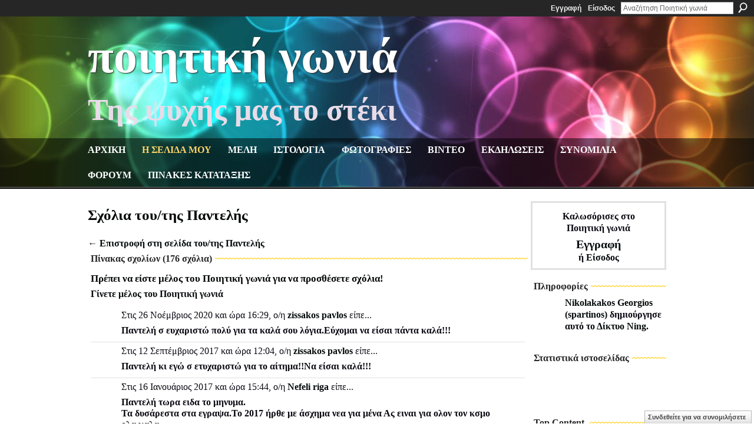

--- FILE ---
content_type: text/html; charset=UTF-8
request_url: http://spartinos.ning.com/profiles/comment/list?attachedToType=User&attachedTo=3n7hp7dmu3x4s
body_size: 72514
content:
<!DOCTYPE html>
<html lang="el" xmlns:og="http://ogp.me/ns#">
<head data-layout-view="default" class="xj_layout_head">
<script>
    window.dataLayer = window.dataLayer || [];
        </script>
<!-- Google Tag Manager -->
<script>(function(w,d,s,l,i){w[l]=w[l]||[];w[l].push({'gtm.start':
new Date().getTime(),event:'gtm.js'});var f=d.getElementsByTagName(s)[0],
j=d.createElement(s),dl=l!='dataLayer'?'&l='+l:'';j.async=true;j.src=
'https://www.googletagmanager.com/gtm.js?id='+i+dl;f.parentNode.insertBefore(j,f);
})(window,document,'script','dataLayer','GTM-T5W4WQ');</script>
<!-- End Google Tag Manager -->
        <meta http-equiv="Content-Type" content="text/html; charset=utf-8" />
    <title>&Sigma;&chi;ό&lambda;&iota;&alpha; &tau;&omicron;&upsilon;/&tau;&eta;&sigmaf; &Pi;&alpha;&nu;&tau;&epsilon;&lambda;ή&sigmaf; - &Pi;&omicron;&iota;&eta;&tau;&iota;&kappa;ή &gamma;&omega;&nu;&iota;ά</title>
    <link rel="icon" href="http://spartinos.ning.com/favicon.ico" type="image/x-icon" />
    <link rel="SHORTCUT ICON" href="http://spartinos.ning.com/favicon.ico" type="image/x-icon" />
    <meta name="description" content="Καλωσόρισες στην ποιητική γωνιά!" />
    <meta name="keywords" content="" />
<meta name="title" content="&Sigma;&chi;ό&lambda;&iota;&alpha; &tau;&omicron;&upsilon;/&tau;&eta;&sigmaf; &Pi;&alpha;&nu;&tau;&epsilon;&lambda;ή&sigmaf;" />
<meta property="og:type" content="website" />
<meta property="og:url" content="http://spartinos.ning.com/profiles/comment/list?attachedToType=User&amp;attachedTo=3n7hp7dmu3x4s" />
<meta property="og:title" content="&Sigma;&chi;ό&lambda;&iota;&alpha; &tau;&omicron;&upsilon;/&tau;&eta;&sigmaf; &Pi;&alpha;&nu;&tau;&epsilon;&lambda;ή&sigmaf;" />
<meta property="og:image" content="https://storage.ning.com/topology/rest/1.0/file/get/2750578712?profile=UPSCALE_150x150">
<meta name="twitter:card" content="summary" />
<meta name="twitter:title" content="&Sigma;&chi;ό&lambda;&iota;&alpha; &tau;&omicron;&upsilon;/&tau;&eta;&sigmaf; &Pi;&alpha;&nu;&tau;&epsilon;&lambda;ή&sigmaf;" />
<meta name="twitter:description" content="Καλωσόρισες στην ποιητική γωνιά!" />
<meta name="twitter:image" content="https://storage.ning.com/topology/rest/1.0/file/get/2750578712?profile=UPSCALE_150x150" />
<link rel="image_src" href="https://storage.ning.com/topology/rest/1.0/file/get/2750578712?profile=UPSCALE_150x150" />
<script type="text/javascript">
    djConfig = { baseScriptUri: 'http://spartinos.ning.com/xn/static-6.11.8.1/js/dojo-0.3.1-ning/', isDebug: false }
ning = {"CurrentApp":{"premium":true,"iconUrl":"https:\/\/storage.ning.com\/topology\/rest\/1.0\/file\/get\/2750578712?profile=UPSCALE_150x150","url":"httpspartinos.ning.com","domains":["poihtikhgwnia.com"],"online":true,"privateSource":true,"id":"spartinos","appId":2305295,"description":"&Kappa;&alpha;&lambda;&omega;&sigma;\u03cc&rho;&iota;&sigma;&epsilon;&sigmaf; &sigma;&tau;&eta;&nu; &pi;&omicron;&iota;&eta;&tau;&iota;&kappa;\u03ae &gamma;&omega;&nu;&iota;\u03ac!","name":"&Pi;&omicron;&iota;&eta;&tau;&iota;&kappa;\u03ae &gamma;&omega;&nu;&iota;\u03ac","owner":"3k8nyeq3s5gsu","createdDate":"2008-09-05T14:57:07.941Z","runOwnAds":false},"CurrentProfile":null,"maxFileUploadSize":7};
        (function(){
            if (!window.ning) { return; }

            var age, gender, rand, obfuscated, combined;

            obfuscated = document.cookie.match(/xgdi=([^;]+)/);
            if (obfuscated) {
                var offset = 100000;
                obfuscated = parseInt(obfuscated[1]);
                rand = obfuscated / offset;
                combined = (obfuscated % offset) ^ rand;
                age = combined % 1000;
                gender = (combined / 1000) & 3;
                gender = (gender == 1 ? 'm' : gender == 2 ? 'f' : 0);
                ning.viewer = {"age":age,"gender":gender};
            }
        })();

        if (window.location.hash.indexOf('#!/') == 0) {
        window.location.replace(window.location.hash.substr(2));
    }
    window.xg = window.xg || {};
xg.captcha = {
    'shouldShow': false,
    'siteKey': '6Ldf3AoUAAAAALPgNx2gcXc8a_5XEcnNseR6WmsT'
};
xg.addOnRequire = function(f) { xg.addOnRequire.functions.push(f); };
xg.addOnRequire.functions = [];
xg.addOnFacebookLoad = function (f) { xg.addOnFacebookLoad.functions.push(f); };
xg.addOnFacebookLoad.functions = [];
xg._loader = {
    p: 0,
    loading: function(set) {  this.p++; },
    onLoad: function(set) {
                this.p--;
        if (this.p == 0 && typeof(xg._loader.onDone) == 'function') {
            xg._loader.onDone();
        }
    }
};
xg._loader.loading('xnloader');
if (window.bzplcm) {
    window.bzplcm._profileCount = 0;
    window.bzplcm._profileSend = function() { if (window.bzplcm._profileCount++ == 1) window.bzplcm.send(); };
}
xg._loader.onDone = function() {
            if(window.bzplcm)window.bzplcm.start('ni');
        xg.shared.util.parseWidgets();    var addOnRequireFunctions = xg.addOnRequire.functions;
    xg.addOnRequire = function(f) { f(); };
    try {
        if (addOnRequireFunctions) { dojo.lang.forEach(addOnRequireFunctions, function(onRequire) { onRequire.apply(); }); }
    } catch (e) {
        if(window.bzplcm)window.bzplcm.ts('nx').send();
        throw e;
    }
    if(window.bzplcm) { window.bzplcm.stop('ni'); window.bzplcm._profileSend(); }
};
window.xn = { track: { event: function() {}, pageView: function() {}, registerCompletedFlow: function() {}, registerError: function() {}, timer: function() { return { lapTime: function() {} }; } } };</script>
<link rel="alternate" type="application/atom+xml" title="Top Content - &Pi;&omicron;&iota;&eta;&tau;&iota;&kappa;ή &gamma;&omega;&nu;&iota;ά" href="http://spartinos.ning.com/leaderboards/blogposts/month?feed=yes&amp;xn_auth=no&amp;n=20&amp;images=yes&amp;imageMaxSize=240" /><link rel="alternate" type="application/atom+xml" title="&Phi;ό&rho;&omicron;&upsilon;&mu; - &Pi;&omicron;&iota;&eta;&tau;&iota;&kappa;ή &gamma;&omega;&nu;&iota;ά" href="http://spartinos.ning.com/forum/topic/list?feed=yes&amp;xn_auth=no" />
<style type="text/css" media="screen,projection">
@import url("http://static.ning.com/socialnetworkmain/widgets/index/css/common-982.min.css?xn_version=3128532263");
@import url("http://static.ning.com/socialnetworkmain/widgets/profiles/css/component.min.css?xn_version=467783652");
@import url("http://static.ning.com/socialnetworkmain/widgets/chat/css/bottom-bar.min.css?xn_version=512265546");

</style>

<style type="text/css" media="screen,projection">
@import url("/generated-69468fdf4be0f1-08395668-css?xn_version=202512201152");

</style>

<style type="text/css" media="screen,projection">
@import url("/generated-6946911e9da436-92718494-css?xn_version=202512201152");

</style>

<!--[if IE 6]>
    <link rel="stylesheet" type="text/css" href="http://static.ning.com/socialnetworkmain/widgets/index/css/common-ie6.min.css?xn_version=463104712" />
<![endif]-->
<!--[if IE 7]>
<link rel="stylesheet" type="text/css" href="http://static.ning.com/socialnetworkmain/widgets/index/css/common-ie7.css?xn_version=2712659298" />
<![endif]-->
<link rel="EditURI" type="application/rsd+xml" title="RSD" href="http://spartinos.ning.com/profiles/blog/rsd" />
</head>
<body>
<!-- Google Tag Manager (noscript) -->
<noscript><iframe src="https://www.googletagmanager.com/ns.html?id=GTM-T5W4WQ"
height="0" width="0" style="display:none;visibility:hidden"></iframe></noscript>
<!-- End Google Tag Manager (noscript) -->
    <div class="xj_before_content">        <div id="xn_bar">
            <div id="xn_bar_menu">
                <div id="xn_bar_menu_branding" >
                                    </div>

                <div id="xn_bar_menu_more">
                    <form id="xn_bar_menu_search" method="GET" action="http://spartinos.ning.com/main/search/search">
                        <fieldset>
                            <input type="text" name="q" id="xn_bar_menu_search_query" value="Αναζήτηση &Pi;&omicron;&iota;&eta;&tau;&iota;&kappa;ή &gamma;&omega;&nu;&iota;ά" _hint="Αναζήτηση &Pi;&omicron;&iota;&eta;&tau;&iota;&kappa;ή &gamma;&omega;&nu;&iota;ά" accesskey="4" class="text xj_search_hint" />
                            <a id="xn_bar_menu_search_submit" href="#" onclick="document.getElementById('xn_bar_menu_search').submit();return false">Αναζήτηση</a>
                        </fieldset>
                    </form>
                </div>

                            <ul id="xn_bar_menu_tabs">
                                            <li><a href="http://spartinos.ning.com/main/authorization/signUp?target=http%3A%2F%2Fspartinos.ning.com%2Fprofiles%2Fcomment%2Flist%3FattachedToType%3DUser%26attachedTo%3D3n7hp7dmu3x4s">Εγγραφή</a></li>
                                                <li><a href="http://spartinos.ning.com/main/authorization/signIn?target=http%3A%2F%2Fspartinos.ning.com%2Fprofiles%2Fcomment%2Flist%3FattachedToType%3DUser%26attachedTo%3D3n7hp7dmu3x4s">Είσοδος</a></li>
                                    </ul>
                        </div>
        </div>
        </div>
    <div class="xg_theme" data-layout-pack="brutus">
        <div id="xg_themebody">
            <div id="xg_ad_above_header" class="xg_ad xj_ad_above_header dy-displaynone">
                    
                </div>        
            <div id="xg_head">
                <div id="xg_masthead">
                    <h1 id="xg_sitename" class="xj_site_name"><a id="application_name_header_link" href="/">&Pi;&omicron;&iota;&eta;&tau;&iota;&kappa;ή &gamma;&omega;&nu;&iota;ά</a></h1>
                    <p id="xg_sitedesc" class="xj_site_desc">&Tau;&eta;&sigmaf; &psi;&upsilon;&chi;ή&sigmaf; &mu;&alpha;&sigmaf; &tau;&omicron; &sigma;&tau;έ&kappa;&iota;</p>
                </div>
                <div id="xg_navigation" class="xj_navigation"><ul>
    <li id="xg_tab_main" class="xg_subtab"><a href="/"><span>&Alpha;&rho;&chi;&iota;&kappa;&eta;</span></a></li><li id="xg_tab_profile" class="xg_subtab this"><a href="/profiles"><span>&Eta; &sigma;&epsilon;&lambda;&iota;&delta;&alpha; &mu;&omicron;&upsilon;</span></a></li><li id="xg_tab_members" class="xg_subtab"><a href="/profiles/members/"><span>&Mu;&epsilon;&lambda;&eta;</span></a></li><li id="xg_tab_blogs" class="xg_subtab"><a href="/profiles/blog/list"><span>&Iota;&sigma;&tau;&omicron;&lambda;&omicron;&gamma;&iota;&alpha;</span></a></li><li id="xg_tab_photo" class="xg_subtab"><a href="/photo"><span>&Phi;&omega;&tau;&omicron;&gamma;&rho;&alpha;&phi;&iota;&epsilon;&sigmaf;</span></a></li><li id="xg_tab_video" class="xg_subtab"><a href="/video"><span>&Beta;&iota;&nu;&tau;&epsilon;&omicron;</span></a></li><li id="xg_tab_events" class="xg_subtab"><a href="/events"><span>&Epsilon;&kappa;&delta;&eta;&lambda;&omega;&sigma;&epsilon;&iota;&sigmaf;</span></a></li><li id="xg_tab_chat" class="xg_subtab"><a href="/chat"><span>&Sigma;&upsilon;&nu;&omicron;&mu;&iota;&lambda;&iota;&alpha;</span></a></li><li id="xg_tab_forum" class="xg_subtab"><a href="/forum"><span>&Phi;&omicron;&rho;&omicron;&upsilon;&mu;</span></a></li><li id="xg_tab_leaderboards" class="xg_subtab"><a href="/leaderboards"><span>&Pi;&iota;&nu;&alpha;&kappa;&epsilon;&sigmaf; &kappa;&alpha;&tau;&alpha;&tau;&alpha;&xi;&eta;&sigmaf;</span></a></li></ul>
</div>
            </div>
            <div id="xg_ad_below_header" class="xg_ad xj_ad_below_header dy-displaynone">
                        
                    </div>
            <div id="xg" class="xg_widget_profiles xg_widget_profiles_comment xg_widget_profiles_comment_list">
            	 
                <div id="xg_body">
                   
                    <div class="xj_notifications"></div>
                    <div class="xg_column xg_span-16" id="column1">
                        <div id="xg_canvas" class="xj_canvas">
                            <div class="xg_headline">
<div class="tb"><h1>&Sigma;&chi;ό&lambda;&iota;&alpha; &tau;&omicron;&upsilon;/&tau;&eta;&sigmaf; &Pi;&alpha;&nu;&tau;&epsilon;&lambda;ή&sigmaf;</h1>
    </div>
</div>
<div class="easyclear">
    <ul class="backlink navigation">
                <li><a href="/profile/PantelhesStroggylhos">&#8592;  Επιστροφή στη σελίδα του/της &Pi;&alpha;&nu;&tau;&epsilon;&lambda;ή&sigmaf;</a></li>
    </ul>
</div>

<div class="xg_module">
    <div id="com" class="xg_module_head">
    <h2 id="chatter_box_heading" numComments="176">Πίνακας σχολίων (176 σχόλια) </h2>
</div>            <div class="xg_module_body">
            <a name="add_comment"></a>
  <h3>Πρέπει να είστε μέλος του &Pi;&omicron;&iota;&eta;&tau;&iota;&kappa;ή &gamma;&omega;&nu;&iota;ά για να προσθέσετε σχόλια!</h3>
             <p><a href="http://spartinos.ning.com/main/authorization/signUp?target=http%3A%2F%2Fspartinos.ning.com%2Fprofiles%2Fcomment%2Flist%3FattachedToType%3DUser%26attachedTo%3D3n7hp7dmu3x4s">Γίνετε μέλος του Ποιητική γωνιά</a></p>
          </div>
        <div class="xg_module_body">
        <div id="xg_profiles_chatterwall_list" _scrollTo="chatter-">
<dl id="chatter-2305295:Comment:625096" class="comment vcard xg_lightborder">    <dt>Στις 26 Νοέμβριος 2020 και ώρα 16:29, ο/η <a class="fn url" href="/profile/zissakospavlos373"><span class="table_img dy-avatar dy-avatar-48 "><img  class="photo " src="http://storage.ning.com/topology/rest/1.0/file/get/8793208252?profile=RESIZE_48X48&amp;width=48&amp;height=48&amp;crop=1%3A1" alt="" /></span>zissakos pavlos</a> είπε...    </dt>
    <dd><div class="xg_user_generated"><p>Παντελή σ ευχαριστώ πολύ για τα καλά σου λόγια.Εύχομαι να είσαι πάντα καλά!!!</p></div></dd>    <span class="chatter-timestamp" id="chatter-timestamp-1606400950"></span>
         </dl><dl id="chatter-2305295:Comment:537154" class="comment vcard xg_lightborder">    <dt>Στις 12 Σεπτέμβριος 2017 και ώρα 12:04, ο/η <a class="fn url" href="/profile/zissakospavlos373"><span class="table_img dy-avatar dy-avatar-48 "><img  class="photo " src="http://storage.ning.com/topology/rest/1.0/file/get/8793208252?profile=RESIZE_48X48&amp;width=48&amp;height=48&amp;crop=1%3A1" alt="" /></span>zissakos pavlos</a> είπε...    </dt>
    <dd><div class="xg_user_generated"><p>Παντελή κι εγώ σ ετυχαριστώ για το αίτημα!!Να είσαι καλά!!!</p></div></dd>    <span class="chatter-timestamp" id="chatter-timestamp-1505207079"></span>
         </dl><dl id="chatter-2305295:Comment:520314" class="comment vcard xg_lightborder">    <dt>Στις 16 Ιανουάριος 2017 και ώρα 15:44, ο/η <a class="fn url" href="/profile/Nefeliriga"><span class="table_img dy-avatar dy-avatar-48 "><img  class="photo " src="http://storage.ning.com/topology/rest/1.0/file/get/31002964659?profile=RESIZE_48X48&amp;width=48&amp;height=48&amp;crop=1%3A1" alt="" /></span>Nefeli riga</a> είπε...    </dt>
    <dd><div class="xg_user_generated"><p>Παντελή τωρα ειδα το μηνυμα.<br/> Τα δυσάρεστα στα εγραψα.Το 2017 ήρθε με άσχημα νεα για μένα Ας ειναι για ολον τον κσμο ολα καλα..<br/> Σ΄ευχαριστω Παντελή μου.!</p></div></dd>    <span class="chatter-timestamp" id="chatter-timestamp-1484574249"></span>
         </dl><dl id="chatter-2305295:Comment:512393" class="comment vcard xg_lightborder">    <dt>Στις 6 Νοέμβριος 2016 και ώρα 19:19, ο/η <a class="fn url" href="/profile/Minhore"><span class="table_img dy-avatar dy-avatar-48 "><img  class="photo " src="http://storage.ning.com/topology/rest/1.0/file/get/2526881688?profile=RESIZE_48X48&amp;width=48&amp;height=48&amp;crop=1%3A1" alt="" /></span>&Mu;&iota;&nu;ό&rho;&epsilon;</a> είπε...    </dt>
    <dd><div class="xg_user_generated"><p>Να εισαι καλα Παντελἠ .....και εις ανὠτερα φιλε!!!</p></div></dd>    <span class="chatter-timestamp" id="chatter-timestamp-1478452791"></span>
         </dl><dl id="chatter-2305295:Comment:510674" class="comment vcard xg_lightborder">    <dt>Στις 4 Οκτώβριος 2016 και ώρα 9:54, ο/η <a class="fn url" href="/profile/Nefeliriga"><span class="table_img dy-avatar dy-avatar-48 "><img  class="photo " src="http://storage.ning.com/topology/rest/1.0/file/get/31002964659?profile=RESIZE_48X48&amp;width=48&amp;height=48&amp;crop=1%3A1" alt="" /></span>Nefeli riga</a> είπε...    </dt>
    <dd><div class="xg_user_generated"><p>Καλημέρα Παντελή .!!</p></div></dd>    <span class="chatter-timestamp" id="chatter-timestamp-1475564075"></span>
         </dl><dl id="chatter-2305295:Comment:510449" class="comment vcard xg_lightborder">    <dt>Στις 27 Σεπτέμβριος 2016 και ώρα 16:05, ο/η <a class="fn url" href="/profile/Nefeliriga"><span class="table_img dy-avatar dy-avatar-48 "><img  class="photo " src="http://storage.ning.com/topology/rest/1.0/file/get/31002964659?profile=RESIZE_48X48&amp;width=48&amp;height=48&amp;crop=1%3A1" alt="" /></span>Nefeli riga</a> είπε...    </dt>
    <dd><div class="xg_user_generated"><p>Παντελή μου γεια σου. (Το ξάγναντο αγάπησα  μα η Ζωή...Θολό Τοπίο.) Είναι ας πούμε η υπογραφή, δικής μου...έμπνευσης!  Χρόνια το εχω στο στίχοι δεν το είχες προσέξει; Τι κάνεις; ολα καλά;</p></div></dd>    <span class="chatter-timestamp" id="chatter-timestamp-1474981533"></span>
         </dl><dl id="chatter-2305295:Comment:502714" class="comment vcard xg_lightborder">    <dt>Στις 25 Μάιος 2016 και ώρα 21:40, ο/η <a class="fn url" href="/profile/KonstanthinosKalligheres"><span class="table_img dy-avatar dy-avatar-48 "><img  class="photo " src="http://storage.ning.com/topology/rest/1.0/file/get/2545999154?profile=original&amp;width=48&amp;height=48&amp;crop=1%3A1" alt="" /></span>&Kappa;&omega;&nu;&sigma;&tau;&alpha;&nu;&tau;ί&nu;&omicron;&sigmaf; &Kappa;&alpha;&lambda;&lambda;&iota;&gamma;έ&rho;&eta;&sigmaf;</a> είπε...    </dt>
    <dd><div class="xg_user_generated"><p>Καλησπέρα   φίλε  Παντελή. </p>
<p>Σ΄ ευχαριστώ  πολύ  για  το τραγούδι "<span>Το φιλέρημο τρυγόνι"  που  μου  έστειλες. Είναι  πάρα  πολύ  όμορφο  παραδοσιακό  της  Μ. Ασίας  και  δεν το  είχα  ακούσει. Εκτός  από  το  ότι  μου  άρεσε  σαν  τραγούδι, με  άγγιξε  και  για  έναν  ακόμα  λόγο: Για  το  ότι έχω μικρασιατική  καταγωγή  από  τις  γιαγιάδες  μου.</span></p>
<p><span>Σου  στέλνω  κι  εγώ  ένα  σχετικό  τραγούδι,  σε  μουσική  του Μ. Πλέσσα  και  στίχους  του Λ.Παπαδόπουλου, με  τίτλο:  "<span>Το γλυκό τ' αηδόνι" .</span></span></p>
<p><span><span><a rel=nofollow href="https://www.youtube.com/watch?v=UVXGpdUnhV0" target="_blank">https://www.youtube.com/watch?v=UVXGpdUnhV0</a></span></span></p>
<p><span><span>Καλό  βράδυ.</span></span></p>
<p><span> </span></p>
<p><span> </span></p></div></dd>    <span class="chatter-timestamp" id="chatter-timestamp-1464201645"></span>
         </dl><dl id="chatter-2305295:Comment:502557" class="comment vcard xg_lightborder">    <dt>Στις 17 Μάιος 2016 και ώρα 10:55, ο/η <a class="fn url" href="/profile/KonstanthinosKalligheres"><span class="table_img dy-avatar dy-avatar-48 "><img  class="photo " src="http://storage.ning.com/topology/rest/1.0/file/get/2545999154?profile=original&amp;width=48&amp;height=48&amp;crop=1%3A1" alt="" /></span>&Kappa;&omega;&nu;&sigma;&tau;&alpha;&nu;&tau;ί&nu;&omicron;&sigmaf; &Kappa;&alpha;&lambda;&lambda;&iota;&gamma;έ&rho;&eta;&sigmaf;</a> είπε...    </dt>
    <dd><div class="xg_user_generated"><p>Καλημέρα  Παντελή.</p>
<p>Σ΄ ευχαριστώ  πολύ  για  την αποδοχή  του  αιτήματός  μου και  για  το  καλωσόρισμα  στην  Ποιητική  Γωνιά.  Καλώς   σε  βρήκα.  Η  φιλία  σου  με  τιμά   ιδιαιτέρως.  Μη  με  παρεξηγήσεις  που  ορισμένες   φορές δεν  απαντώ  αμέσως σε  μια  πρόσκληση  ή  ένα  σχόλιο κλπ.  Είμαι καινούργιος   στη  σελίδα  αυτή  και  τώρα  αρχίζω  να  μαθαίνω  να  τη  χειρίζομαι !!!  </p></div></dd>    <span class="chatter-timestamp" id="chatter-timestamp-1463471742"></span>
         </dl><dl id="chatter-2305295:Comment:496658" class="comment vcard xg_lightborder">    <dt>Στις 15 Μάρτιος 2016 και ώρα 23:05, ο/η <a class="fn url" href="/profile/PantelhesStroggylhos"><span class="table_img dy-avatar dy-avatar-48 "><img  class="photo " src="http://storage.ning.com/topology/rest/1.0/file/get/10065129895?profile=RESIZE_48X48&amp;width=48&amp;height=48&amp;crop=1%3A1" alt="" /></span>&Pi;&alpha;&nu;&tau;&epsilon;&lambda;ή&sigmaf;</a> είπε...    </dt>
    <dd><div class="xg_user_generated"><p>ο μεγαλύτερος ποιητής όλων των εποχών ο Όμηρος ήτανε τυφλός, πιστεύω ότι όλοι οι</p>
<p>ποιητές ζουν στο σκοτάδι και ψάχνουν να βρούνε το φως τους να φωτίσουνε τον κόσμο.</p>
<p>καλή Σαρακοστή συμπατριώτες και συνάνθρωποι</p>
<p></p>
<p></p></div></dd>    <span class="chatter-timestamp" id="chatter-timestamp-1458075934"></span>
         </dl><dl id="chatter-2305295:Comment:485355" class="comment vcard xg_lightborder">    <dt>Στις 22 Μάιος 2015 και ώρα 22:29, ο/η <a class="fn url" href="/profile/AdamopoyloyGeorgia"><span class="table_img dy-avatar dy-avatar-48 "><img  class="photo " src="http://storage.ning.com/topology/rest/1.0/file/get/2545999154?profile=original&amp;width=48&amp;height=48&amp;crop=1%3A1" alt="" /></span>&Alpha;&delta;&alpha;&mu;&omicron;&pi;&omicron;&upsilon;&lambda;&omicron;&upsilon; &Gamma;&epsilon;&omega;&rho;&gamma;&iota;&alpha;</a> είπε...    </dt>
    <dd><div class="xg_user_generated"><p>Αγαπητέ μου Παντελή να είσαι καλά.Είναι αλήθεια ότι στα δύσκολα μου με έσωσαν τα ποιήματα μου.Σ'ευχαριστώ.....καληνύχτα.!!</p></div></dd>    <span class="chatter-timestamp" id="chatter-timestamp-1432322967"></span>
         </dl><dl id="chatter-2305295:Comment:482185" class="comment vcard xg_lightborder">    <dt>Στις 2 Μάρτιος 2015 και ώρα 14:40, ο/η <a class="fn url" href="/profile/GihorgosChoyrmohuzios"><span class="table_img dy-avatar dy-avatar-48 "><img  class="photo " src="http://storage.ning.com/topology/rest/1.0/file/get/2526882119?profile=RESIZE_48X48&amp;width=48&amp;height=48&amp;crop=1%3A1" alt="" /></span>&Gamma;&iota;ώ&rho;&gamma;&omicron;&sigmaf; &Chi;&omicron;&upsilon;&rho;&mu;&omicron;ύ&zeta;&iota;&omicron;&sigmaf;</a> είπε...    </dt>
    <dd><div class="xg_user_generated"><p>Να σαι καλά Παντελη, πάντα με υγεία, έμπνευση και δημιουργικότητα</p></div></dd>    <span class="chatter-timestamp" id="chatter-timestamp-1425300031"></span>
         </dl><dl id="chatter-2305295:Comment:480762" class="comment vcard xg_lightborder">    <dt>Στις 2 Ιανουάριος 2015 και ώρα 18:51, ο/η <a class="fn url" href="/profile/3k8nyeq3s5gsu"><span class="table_img dy-avatar dy-avatar-48 "><img  class="photo " src="http://storage.ning.com/topology/rest/1.0/file/get/8028149096?profile=RESIZE_48X48&amp;width=48&amp;height=48&amp;crop=1%3A1" alt="" /></span>Nikolakakos Georgios (spartinos)</a> είπε...    </dt>
    <dd><div class="xg_user_generated"><p>Παντελη σ'ευχαριστω πολυ !!!Καλη μας χρονια!!!</p></div></dd>    <span class="chatter-timestamp" id="chatter-timestamp-1420217493"></span>
         </dl><dl id="chatter-2305295:Comment:471047" class="comment vcard xg_lightborder">    <dt>Στις 5 Μάιος 2014 και ώρα 17:14, ο/η <a class="fn url" href="/profile/ElihannaLykohude"><span class="table_img dy-avatar dy-avatar-48 "><img  class="photo " src="http://storage.ning.com/topology/rest/1.0/file/get/2526880349?profile=RESIZE_48X48&amp;width=48&amp;height=48&amp;crop=1%3A1" alt="" /></span>&Eta;&lambda;&iota;ά&nu;&nu;&alpha; &Lambda;&upsilon;&kappa;&omicron;ύ&delta;&eta;</a> είπε...    </dt>
    <dd><div class="xg_user_generated">Ώρα καλή Παντελή !!!</div></dd>    <span class="chatter-timestamp" id="chatter-timestamp-1399299295"></span>
         </dl><dl id="chatter-2305295:Comment:456942" class="comment vcard xg_lightborder">    <dt>Στις 8 Ιανουάριος 2014 και ώρα 0:34, ο/η <a class="fn url" href="/profile/ELPIDA"><span class="table_img dy-avatar dy-avatar-48 "><img  class="photo " src="http://storage.ning.com/topology/rest/1.0/file/get/2526876949?profile=RESIZE_48X48&amp;width=48&amp;height=48&amp;crop=1%3A1" alt="" /></span>ELPIDA</a> είπε...    </dt>
    <dd><div class="xg_user_generated"><p><a href="http://storage.ning.com/topology/rest/1.0/file/get/2477234427?profile=original" target="_self"><img width="530" src="http://storage.ning.com/topology/rest/1.0/file/get/2477234427?profile=RESIZE_1024x1024" width="530" class="align-full"/></a></p></div></dd>    <span class="chatter-timestamp" id="chatter-timestamp-1389134044"></span>
         </dl><dl id="chatter-2305295:Comment:455639" class="comment vcard xg_lightborder">    <dt>Στις 23 Δεκέμβριος 2013 και ώρα 21:39, ο/η <a class="fn url" href="/profile/Eirhene20"><span class="table_img dy-avatar dy-avatar-48 "><img  class="photo " src="http://storage.ning.com/topology/rest/1.0/file/get/2526879300?profile=RESIZE_48X48&amp;width=48&amp;height=48&amp;crop=1%3A1" alt="" /></span>&Epsilon;&iota;&rho;ή&nu;&eta;</a> είπε...    </dt>
    <dd><div class="xg_user_generated"><p>Όλα καλά Παντελάκο μου! Την υγειά μας να έχομε και τα άλλα φτιάχνουν!!!</p></div></dd>    <span class="chatter-timestamp" id="chatter-timestamp-1387827587"></span>
         </dl><dl id="chatter-2305295:Comment:455275" class="comment vcard xg_lightborder">    <dt>Στις 19 Δεκέμβριος 2013 και ώρα 22:27, ο/η <a class="fn url" href="/profile/Eirhene20"><span class="table_img dy-avatar dy-avatar-48 "><img  class="photo " src="http://storage.ning.com/topology/rest/1.0/file/get/2526879300?profile=RESIZE_48X48&amp;width=48&amp;height=48&amp;crop=1%3A1" alt="" /></span>&Epsilon;&iota;&rho;ή&nu;&eta;</a> είπε...    </dt>
    <dd><div class="xg_user_generated"><p>Να μην αμφιβάλεις Παντελάκο!</p>
<p>Η ειλικρίνεια που αποπνέουν οι στίχοι σου και ό τι λες δεν αμφισβητείται, όχι μόνο από μένα αλλά πιστεύω και από κανέναν!!!</p></div></dd>    <span class="chatter-timestamp" id="chatter-timestamp-1387484862"></span>
         </dl><dl id="chatter-2305295:Comment:452752" class="comment vcard xg_lightborder">    <dt>Στις 1 Δεκέμβριος 2013 και ώρα 17:18, ο/η <a class="fn url" href="/profile/NikholasNiamonethos"><span class="table_img dy-avatar dy-avatar-48 "><img  class="photo " src="http://storage.ning.com/topology/rest/1.0/file/get/2526879946?profile=RESIZE_48X48&amp;width=48&amp;height=48&amp;crop=1%3A1" alt="" /></span>N</a> είπε...    </dt>
    <dd><div class="xg_user_generated"><p>ευχαριστώ πολύ φίλε Παντελή,</p>
<p>ας είμαστε όλοι καλά και ποιητικά ελεύθεροι.</p>
<p>όπως τα λες. ευχαριστώ όλους για την όμορφη υποδοχή τους.</p></div></dd>    <span class="chatter-timestamp" id="chatter-timestamp-1385911112"></span>
         </dl><dl id="chatter-2305295:Comment:441815" class="comment vcard xg_lightborder">    <dt>Στις 12 Αύγουστος 2013 και ώρα 9:54, ο/η <a class="fn url" href="/profile/takis"><span class="table_img dy-avatar dy-avatar-48 "><img  class="photo " src="http://storage.ning.com/topology/rest/1.0/file/get/2526880772?profile=RESIZE_48X48&amp;width=48&amp;height=48&amp;crop=1%3A1" alt="" /></span>&Tau;&sigma;&iota;&alpha;&nu;&omicron;&sigmaf; &Tau;&alpha;&kappa;&eta;&sigmaf;</a> είπε...    </dt>
    <dd><div class="xg_user_generated"><p>Ευχαριστω φιλε μου για τα καλα σου λογια χαιρετισμους στα Καρδαμυλα!</p></div></dd>    <span class="chatter-timestamp" id="chatter-timestamp-1376290471"></span>
         </dl><dl id="chatter-2305295:Comment:399654" class="comment vcard xg_lightborder">    <dt>Στις 17 Ιανουάριος 2013 και ώρα 18:43, ο/η <a class="fn url" href="/profile/3k8nyeq3s5gsu"><span class="table_img dy-avatar dy-avatar-48 "><img  class="photo " src="http://storage.ning.com/topology/rest/1.0/file/get/8028149096?profile=RESIZE_48X48&amp;width=48&amp;height=48&amp;crop=1%3A1" alt="" /></span>Nikolakakos Georgios (spartinos)</a> είπε...    </dt>
    <dd><div class="xg_user_generated"><p>Χαχαχα εισαι ωραιος και στο χιουμορ αφθαστος!!!</p></div></dd>    <span class="chatter-timestamp" id="chatter-timestamp-1358440997"></span>
         </dl><dl id="chatter-2305295:Comment:396997" class="comment vcard xg_lightborder last-child">    <dt>Στις 11 Ιανουάριος 2013 και ώρα 13:03, ο/η <a class="fn url" href="/profile/LazaroTs"><span class="table_img dy-avatar dy-avatar-48 "><img  class="photo " src="http://storage.ning.com/topology/rest/1.0/file/get/2526881226?profile=RESIZE_48X48&amp;width=48&amp;height=48&amp;crop=1%3A1" alt="" /></span>Lazaro Ts</a> είπε...    </dt>
    <dd><div class="xg_user_generated"><p>καλημέρα <br/>πολύ όμορφο και ζεστό το πρώτο ποιημα <br/>αλλά και το δεύτερο που ακολουθεί παρακάτω στα σχόλια επισης .. <br/>αν και αρκετά ετεροχρονισμένα ημερολογιάκα τουλάχιστον για πασχαλινές ευχές <br/>ωστόσο θέλω να ευχηθώ "Καλή Ανάσταση " ,<br/>πιστέυω οτι είναι μια ευχή για όλες τις μέρες του χρόνου  και ίσως  η πιο επίκαιρη  :))</p></div></dd>    <span class="chatter-timestamp" id="chatter-timestamp-1357902200"></span>
         </dl>  <ul class="list chatter nobullets">
    <li class="sparse" id="xg_profiles_chatterwall_empty" style="display:none;">Δεν υπάρχουν ακόμα σχόλια!</li>
  </ul>
</div>

                                <ul class="pagination easyclear ">
                        <li class="xg_lightfont"><span>‹  Προηγούμενο</span></li>
                    <li><span>1</span></li>
                    <li><a href="http://spartinos.ning.com/profiles/comment/list?attachedToType=User&amp;attachedTo=3n7hp7dmu3x4s&amp;page=2">2</a></li>
                            <li><a href="http://spartinos.ning.com/profiles/comment/list?attachedToType=User&amp;attachedTo=3n7hp7dmu3x4s&amp;page=3">3</a></li>
                                <li><span>&hellip;</span><li>
                                    <li><a href="http://spartinos.ning.com/profiles/comment/list?attachedToType=User&amp;attachedTo=3n7hp7dmu3x4s&amp;page=9">9</a></li>
                                <li><a class="" href="http://spartinos.ning.com/profiles/comment/list?attachedToType=User&amp;attachedTo=3n7hp7dmu3x4s&amp;page=2">Επόμενο ›</a></li>
                                <li class="right">
                        <span style="display:none" dojoType="Pagination" _maxPage="9" _gotoUrl="http://spartinos.ning.com/profiles/comment/list?attachedToType=User&amp;attachedTo=3n7hp7dmu3x4s&amp;page=__PAGE___">
                        <label>Σελίδα</label>
                        <input class="textfield pagination_input align-right" value="2" type="text" name="goto_page" size="2"/>
                        <input class="goto_button button" value="Εκτέλεση" type="button"/></span>
                    </li>
                            </ul>
            </div>
</div>

                        </div>
                    </div>
                    <div class="xg_column xg_span-5 xg_last" id="column2">
                        <div class="xj_user_info">    <div class="xg_module" id="xg_module_account">
        <div class="xg_module_body xg_signup xg_lightborder">
            <p>Καλωσόρισες στο<br />&Pi;&omicron;&iota;&eta;&tau;&iota;&kappa;ή &gamma;&omega;&nu;&iota;ά</p>
                        <p class="last-child"><big><strong><a href="http://spartinos.ning.com/main/authorization/signUp?target=http%3A%2F%2Fspartinos.ning.com%2Fprofiles%2Fcomment%2Flist%3FattachedToType%3DUser%26attachedTo%3D3n7hp7dmu3x4s">Εγγραφή</a></strong></big><br/>ή <a href="http://spartinos.ning.com/main/authorization/signIn?target=http%3A%2F%2Fspartinos.ning.com%2Fprofiles%2Fcomment%2Flist%3FattachedToType%3DUser%26attachedTo%3D3n7hp7dmu3x4s" style="white-space:nowrap">Είσοδος</a></p>
                    </div>
    </div>
</div>
                        <div class="xj_sidebar_content"><div class="xg_module module_about">
    <div class="xg_module_head">
        <h2>Πληροφορίες</h2>
    </div>
    <div class="xg_module_body xg_module_ning">
        <div class="vcard">
            <span class="xg_avatar"><a class="fn url" href="http://spartinos.ning.com/profile/3k8nyeq3s5gsu"  title="Nikolakakos Georgios (spartinos)"><span class="table_img dy-avatar dy-avatar-48 "><img  class="photo photo" src="http://storage.ning.com/topology/rest/1.0/file/get/8028149096?profile=RESIZE_48X48&amp;width=48&amp;height=48&amp;crop=1%3A1" alt="" /></span></a></span>            <span class="fn"><a href="/profile/3k8nyeq3s5gsu">Nikolakakos Georgios (spartinos)</a></span>
            δημιούργησε αυτό το <a href='http://www.ning.com'>Δίκτυο Ning</a>.        </div>
            </div>
    </div>
<div class="xg_module html_module module_text xg_reset" data-module_name="text"
        >
        <div class="xg_module_head"><h2>&Sigma;&tau;&alpha;&tau;&iota;&sigma;&tau;&iota;&kappa;ά &iota;&sigma;&tau;&omicron;&sigma;&epsilon;&lambda;ί&delta;&alpha;&sigmaf;</h2></div>
        <div class="xg_module_body xg_user_generated">
            <script type="text/javascript" src="//rc.revolvermaps.com/0/0/6.js?i=2qtaln55r4n&amp;m=7&amp;s=220&amp;c=e63100&amp;cr1=ffffff&amp;f=arial&amp;l=0&amp;bv=90&amp;lx=-420&amp;ly=420&amp;hi=20&amp;he=7&amp;hc=a8ddff&amp;rs=80" async="async">
</script>
        </div>
        </div>
<div class="xg_module html_module module_text xg_reset" data-module_name="text"
        >
            <div class="xg_module_body xg_user_generated">
            <!--************CODE GEOCOUNTER************-->
<script type="text/javascript" src="https://geoloc10.geovisite.ovh/private/geocounter.js?compte=832857883087">
</script>
<noscript><a href="http://www.geovisites.com/zoom.php?compte=832857883087" target="_blank"><img src="https://geoloc10.geovisite.ovh/private/geocounter.php?compte=832857883087" border="0" alt=""  /></a><br />
Please do not change this code for a perfect fonctionality of your counter <a href="http://"></a></noscript><br />
<a href=""></a><!--************END CODE GEOCOUNTER************-->
        </div>
        </div>
<div class="xg_module mini-leaderboard-module xj_leaderboard_module" data-module_name="leaderboards" >
    <div class="xg_module_head handle">
     <h2><span>Top Content</span>&nbsp;</h2>
    <p class="edit" style="display:none"><a class="button" href="#"><span>Επεξεργασία</span></a></p>
</div>
<div class="xg_module_body">
            <table class="leaderboard">
                        <tbody>
                                    <tr >
                        <td class="lb-rank">1</td>
                        <td class="lb-content">
                            <span class="xg_avatar left"><a href="http://spartinos.ning.com/xn/detail/2305295%3ABlogPost%3A747803" class="" ><img alt="*~*&Lambda;&Alpha;&Mu;&Pi;&Epsilon;&Rho;&Eta; &Phi;&Lambda;&Omicron;&Gamma;&Alpha; &Zeta;&Omega;&Eta;&sigmaf; ! ! !*~*" src="http://storage.ning.com/topology/rest/1.0/file/get/2526880721?profile=RESIZE_48X48&amp;width=32&amp;height=32&amp;crop=1%3A1" class="photo" width="32" height="32" /></a></span>
                            <h3 class="dy-protect"><a href="http://spartinos.ning.com/xn/detail/2305295%3ABlogPost%3A747803" class="" >*~*&Lambda;&Alpha;&Mu;&Pi;&Epsilon;&Rho;&Eta; &Phi;&Lambda;&Omicron;&Gamma;&Alpha; &Zeta;&Omega;&Eta;&sigmaf; ! ! !*~*</a></h3>
                                                                                </td>
                    </tr>
                                    <tr class="alt">
                        <td class="lb-rank">2</td>
                        <td class="lb-content">
                            <span class="xg_avatar left"><a href="http://spartinos.ning.com/xn/detail/2305295%3ABlogPost%3A747985" class="" ><img alt="*~* &Epsilon;&Lambda;&Pi;&Iota;&Delta;&Alpha; &Phi;&Omega;&Tau;&Epsilon;&Iota;&Nu;&Eta; &Sigma;&Phi;&Rho;&Alpha;&Gamma;&Iota;&Delta;&Alpha; ! ! !*~*" src="http://storage.ning.com/topology/rest/1.0/file/get/2526880721?profile=RESIZE_48X48&amp;width=32&amp;height=32&amp;crop=1%3A1" class="photo" width="32" height="32" /></a></span>
                            <h3 class="dy-protect"><a href="http://spartinos.ning.com/xn/detail/2305295%3ABlogPost%3A747985" class="" >*~* &Epsilon;&Lambda;&Pi;&Iota;&Delta;&Alpha; &Phi;&Omega;&Tau;&Epsilon;&Iota;&Nu;&Eta; &Sigma;&Phi;&Rho;&Alpha;&Gamma;&Iota;&Delta;&Alpha; ! ! !*~*</a></h3>
                                                                                </td>
                    </tr>
                                    <tr >
                        <td class="lb-rank">3</td>
                        <td class="lb-content">
                            <span class="xg_avatar left"><a href="http://spartinos.ning.com/xn/detail/2305295%3ABlogPost%3A591322" class="" ><img alt="&Chi;&Rho;&Epsilon;&Eta; &Kappa;&Alpha;&Rho;&Delta;&Iota;&Alpha;&Sigma;..!" src="http://storage.ning.com/topology/rest/1.0/file/get/31002964659?profile=RESIZE_48X48&amp;width=32&amp;height=32&amp;crop=1%3A1" class="photo" width="32" height="32" /></a></span>
                            <h3 class="dy-protect"><a href="http://spartinos.ning.com/xn/detail/2305295%3ABlogPost%3A591322" class="" >&Chi;&Rho;&Epsilon;&Eta; &Kappa;&Alpha;&Rho;&Delta;&Iota;&Alpha;&Sigma;..!</a></h3>
                                                                                </td>
                    </tr>
                                    <tr class="alt">
                        <td class="lb-rank">4</td>
                        <td class="lb-content">
                            <span class="xg_avatar left"><a href="http://spartinos.ning.com/xn/detail/2305295%3ABlogPost%3A591380" class="" ><img alt="////&Kappa;&iota;&beta;&omega;&tau;&omicron;////" src="http://storage.ning.com/topology/rest/1.0/file/get/31002964659?profile=RESIZE_48X48&amp;width=32&amp;height=32&amp;crop=1%3A1" class="photo" width="32" height="32" /></a></span>
                            <h3 class="dy-protect"><a href="http://spartinos.ning.com/xn/detail/2305295%3ABlogPost%3A591380" class="" >////&Kappa;&iota;&beta;&omega;&tau;&omicron;////</a></h3>
                                                                                </td>
                    </tr>
                            </tbody>
        </table>
    </div>
    <div class="xg_module_foot">
        <ul>
                            <li class="left"><a class="xg_icon xg_icon-rss" href="http://spartinos.ning.com/leaderboards/blogposts/month?feed=yes&amp;xn_auth=no&amp;n=20&amp;images=yes&amp;imageMaxSize=240">RSS</a></li>
                            <li class="right"><a href="http://spartinos.ning.com/leaderboards/blogposts/month">Προβολή όλων</a></li>
                    </ul>
    </div>
</div>
<div class="xg_module module_video" data-module_name="video">
    <div class="xg_module_head">
        <h2>&Beta;ί&nu;&tau;&epsilon;&omicron;</h2>
    </div>
    <div class="xg_module_body body_large">
  <ul class="clist">
      <li>
        <div class="ib">
                <a href="http://spartinos.ning.com/video/2305295:Video:747974">
        <img  src="http://storage.ning.com/topology/rest/1.0/file/get/30998584294?profile=original&amp;width=136" alt="&Eta; &Alpha;&Nu;&Omega; &Sigma;&Upsilon;&Rho;&Alpha; &Tau;&Omicron;&Upsilon; &Mu;&Alpha;&Rho;&Kappa;&Omicron;&Upsilon;" width="136" />
    </a>
        </div>
        <div class="tb">
            <h3><a href="http://spartinos.ning.com/video/2305295:Video:747974">
                &Eta; &Alpha;&Nu;&Omega; &Sigma;&Upsilon;&Rho;&Alpha; &Tau;&Omicron;&Upsilon; &Mu;&Alpha;&Rho;&Kappa;&Omicron;&Upsilon;            </a></h3>
                        <p class="xg_lightfont">
                Προστέθηκε από τον/την <a class="xg_lightfont" href="http://spartinos.ning.com/xn/detail/u_3ik5s8n99hsdk">&Beta;&alpha;&gamma;&gamma;έ&lambda;&eta;&sigmaf; &Beta;&omicron;&upsilon;&tau;&sigma;ί&nu;&omicron;&sigmaf;</a>                    <span class="reactions">
                    <a href="http://spartinos.ning.com/video/2305295:Video:747974#comments" data-page-type="other_profiles_comment_list_" class="xg_sprite xg_sprite-comment">0 <span class='details'>Σχόλια</span></a>
                                <a href="http://spartinos.ning.com/video/2305295:Video:747974" data-content-id="2305295:Video:747974" data-content-type="Video" data-sign-up-url="http://spartinos.ning.com/main/authorization/signUp?target=http%3A%2F%2Fspartinos.ning.com%2Fprofiles%2Fcomment%2Flist%3FattachedToType%3DUser%26attachedTo%3D3n7hp7dmu3x4s" data-page-type="other_profiles_comment_list_" class="xg_sprite like-link-3 like-link">
                    0 <span class='details'>Μου αρέσουν</span>
                </a>
                </span>
            </p>
                    </div>
    </li>
    </ul><ul class="clist">    <li>
        <div class="ib">
                <a href="http://spartinos.ning.com/video/2305295:Video:746757">
        <img  src="http://storage.ning.com/topology/rest/1.0/file/get/13768327254?profile=original&amp;width=136" alt="&Kappa;&iota; &alpha;&pi;ό&psi;&epsilon; &alpha;&rho;&iota;&beta;ά&rho;&iota;&sigma;&alpha;.(&Alpha;&nu;&alpha;&sigma;&tau;&alpha;&sigma;ί&alpha;.)" width="136" />
    </a>
        </div>
        <div class="tb">
            <h3><a href="http://spartinos.ning.com/video/2305295:Video:746757">
                &Kappa;&iota; &alpha;&pi;ό&psi;&epsilon; &alpha;&rho;&iota;&beta;ά&rho;&iota;&sigma;&alpha;.(&Alpha;&nu;&alpha;&sigma;&tau;&alpha;&sigma;ί&alpha;.)            </a></h3>
                        <p class="xg_lightfont">
                Προστέθηκε από τον/την <a class="xg_lightfont" href="http://spartinos.ning.com/profile/VAGGELESVOYTSINOS">&Beta;&alpha;&gamma;&gamma;έ&lambda;&eta;&sigmaf; &Beta;&omicron;&upsilon;&tau;&sigma;ί&nu;&omicron;&sigmaf;</a>                    <span class="reactions">
                    <a href="http://spartinos.ning.com/video/2305295:Video:746757#comments" data-page-type="other_profiles_comment_list_" class="xg_sprite xg_sprite-comment">0 <span class='details'>Σχόλια</span></a>
                                <a href="http://spartinos.ning.com/video/2305295:Video:746757" data-content-id="2305295:Video:746757" data-content-type="Video" data-sign-up-url="http://spartinos.ning.com/main/authorization/signUp?target=http%3A%2F%2Fspartinos.ning.com%2Fprofiles%2Fcomment%2Flist%3FattachedToType%3DUser%26attachedTo%3D3n7hp7dmu3x4s" data-page-type="other_profiles_comment_list_" class="xg_sprite like-link-3 like-link">
                    0 <span class='details'>Μου αρέσουν</span>
                </a>
                </span>
            </p>
                    </div>
    </li>
    </ul><ul class="clist">    <li>
        <div class="ib">
                <a href="http://spartinos.ning.com/video/2305295:Video:746447">
        <img  src="http://storage.ning.com/topology/rest/1.0/file/get/13584803295?profile=original&amp;width=136" alt="&Mu;&epsilon; &theta;&upsilon;&mu;ά&mu;&alpha;&iota; &sigma;&tau;&omicron; &sigma;&chi;&omicron;&lambda;&epsilon;ί&omicron;" width="136" />
    </a>
        </div>
        <div class="tb">
            <h3><a href="http://spartinos.ning.com/video/2305295:Video:746447">
                &Mu;&epsilon; &theta;&upsilon;&mu;ά&mu;&alpha;&iota; &sigma;&tau;&omicron; &sigma;&chi;&omicron;&lambda;&epsilon;ί&omicron;            </a></h3>
                        <p class="xg_lightfont">
                Προστέθηκε από τον/την <a class="xg_lightfont" href="http://spartinos.ning.com/profile/VAGGELESVOYTSINOS">&Beta;&alpha;&gamma;&gamma;έ&lambda;&eta;&sigmaf; &Beta;&omicron;&upsilon;&tau;&sigma;ί&nu;&omicron;&sigmaf;</a>                    <span class="reactions">
                    <a href="http://spartinos.ning.com/video/2305295:Video:746447#comments" data-page-type="other_profiles_comment_list_" class="xg_sprite xg_sprite-comment">0 <span class='details'>Σχόλια</span></a>
                                <a href="http://spartinos.ning.com/video/2305295:Video:746447" data-content-id="2305295:Video:746447" data-content-type="Video" data-sign-up-url="http://spartinos.ning.com/main/authorization/signUp?target=http%3A%2F%2Fspartinos.ning.com%2Fprofiles%2Fcomment%2Flist%3FattachedToType%3DUser%26attachedTo%3D3n7hp7dmu3x4s" data-page-type="other_profiles_comment_list_" class="xg_sprite like-link-3 like-link">
                    0 <span class='details'>Μου αρέσουν</span>
                </a>
                </span>
            </p>
                    </div>
    </li>
    </ul><ul class="clist">    <li>
        <div class="ib">
                <a href="http://spartinos.ning.com/video/2305295:Video:745584">
        <img  src="http://storage.ning.com/topology/rest/1.0/file/get/13478293898?profile=original&amp;width=136" alt="&Omicron;&upsilon;&delta;έ&nu; &kappa;&rho;&upsilon;&pi;&tau;ώ&nu; &alpha;&pi;ό &tau;ό&nu; ή&lambda;&iota;&omicron; (&Nu;ί&kappa;&omicron;&sigmaf;)" width="136" />
    </a>
        </div>
        <div class="tb">
            <h3><a href="http://spartinos.ning.com/video/2305295:Video:745584">
                &Omicron;&upsilon;&delta;έ&nu; &kappa;&rho;&upsilon;&pi;&tau;ώ&nu; &alpha;&pi;ό &tau;ό&nu; ή&lambda;&iota;&omicron; (&Nu;ί&kappa;&omicron;&sigmaf;)            </a></h3>
                        <p class="xg_lightfont">
                Προστέθηκε από τον/την <a class="xg_lightfont" href="http://spartinos.ning.com/profile/VAGGELESVOYTSINOS">&Beta;&alpha;&gamma;&gamma;έ&lambda;&eta;&sigmaf; &Beta;&omicron;&upsilon;&tau;&sigma;ί&nu;&omicron;&sigmaf;</a>                    <span class="reactions">
                    <a href="http://spartinos.ning.com/video/2305295:Video:745584#comments" data-page-type="other_profiles_comment_list_" class="xg_sprite xg_sprite-comment">0 <span class='details'>Σχόλια</span></a>
                                <a href="http://spartinos.ning.com/video/2305295:Video:745584" data-content-id="2305295:Video:745584" data-content-type="Video" data-sign-up-url="http://spartinos.ning.com/main/authorization/signUp?target=http%3A%2F%2Fspartinos.ning.com%2Fprofiles%2Fcomment%2Flist%3FattachedToType%3DUser%26attachedTo%3D3n7hp7dmu3x4s" data-page-type="other_profiles_comment_list_" class="xg_sprite like-link-3 like-link">
                    0 <span class='details'>Μου αρέσουν</span>
                </a>
                </span>
            </p>
                    </div>
    </li>
    </ul><ul class="clist">  </ul>
</div>
        <div class="xg_module_foot">
            <ul>
                <li class="left"><a class="xg_sprite xg_sprite-add" href="http://spartinos.ning.com/video/video/chooseUploader">Προσθήκη βίντεο</a></li>
                <li class="right"><a href="http://spartinos.ning.com/video/video">Προβολή όλων</a></li>
                                    <li class="right video-facebook-share" style="display:none; margin-right:10px;"><a target="_blank"
                        href="http://www.facebook.com/share.php?u=http%3A%2F%2Fspartinos.ning.com%2Fvideo%2Fvideo%3Ffrom%3Dfb"><img src="http://static.ning.com/socialnetworkmain/widgets/index/gfx/icon/facebook.gif?xn_version=2156446720" alt="Facebook" /></a></li>
                    <script>
                        xg.addOnRequire(function () {
                            x$('.module_video').mouseover(function () { x$(this).find('.video-facebook-share').show(); })
                                    .mouseout(function () { x$(this).find('.video-facebook-share').hide(); });
                        });
                    </script>
                            </ul>
        </div>
    </div>
	<div class="xg_module module_badge">
		<div class="xg_module_head">
	    <h2>Σήμα</h2>
	    </div>
	    <div class="xg_module_body xj_badge_body xj_embed_container" data-module_name="badge" _embedCode="&lt;object classid=&quot;clsid:D27CDB6E-AE6D-11cf-96B8-444553540000&quot; codebase=&quot;http://fpdownload.macromedia.com/get/flashplayer/current/swflash.cab&quot;
    id=&quot;badgeSwf&quot; width=&quot;100%&quot; height=&quot;104&quot; &gt;
    &lt;param name=&quot;movie&quot; value=&quot;http://static.ning.com/socialnetworkmain/widgets/index/swf/badge.swf?xn_version=124632088&quot; /&gt;
    &lt;param name=&quot;quality&quot; value=&quot;high&quot; /&gt;
    &lt;param name=&quot;bgcolor&quot; value=&quot;#FFFFFF&quot; /&gt;
    &lt;param name=&quot;flashvars&quot; value=&quot;hideVisit=1&amp;amp;config=http%3A%2F%2Fspartinos.ning.com%2Fmain%2Fbadge%2FshowPlayerConfig%3Fsize%3Dsmall%26v%3D156&amp;amp;backgroundColor=0xFFFFFF&amp;amp;textColor=0x0&quot; /&gt;
    &lt;param name=&quot;wmode&quot; value=&quot;opaque&quot;/&gt;
    &lt;param name=&quot;allowScriptAccess&quot; value=&quot;always&quot; /&gt;
&lt;embed
    class=&quot;xj_badge_embed&quot;
    src=&quot;http://static.ning.com/socialnetworkmain/widgets/index/swf/badge.swf?xn_version=124632088&quot;
    quality=high
    bgColor=&quot;#FFFFFF&quot;
    width=&quot;100%&quot;
    height=&quot;104&quot;
    name=&quot;badgeSwf&quot;
    type=&quot;application/x-shockwave-flash&quot;
    pluginspage=&quot;http://www.macromedia.com/go/getflashplayer&quot;
    wmode=&quot;opaque&quot;
    FlashVars=&quot;hideVisit=1&amp;amp;config=http%3A%2F%2Fspartinos.ning.com%2Fmain%2Fbadge%2FshowPlayerConfig%3Fsize%3Dsmall%26v%3D156&amp;amp;backgroundColor=0xFFFFFF&amp;amp;textColor=0x0&quot;
    scale=&quot;noscale&quot;
    allowScriptAccess=&quot;always&quot;&gt;
&lt;/embed&gt;
&lt;/object&gt;">
    Γίνεται φόρτωση...</div>
	    <div class="xg_module_foot">
	        <p class="right"><a href="http://spartinos.ning.com/main/embeddable/list">Λήψη σήματος</a></p>
	    </div>
	</div>
    <div class="xg_module module_forum indented_content" data-module_name="forum">
            <div class="xg_module_head">
            <h2>&Phi;ό&rho;&omicron;&upsilon;&mu;</h2>
        </div>
        <div class="xg_module_body">
                <div class="vcard">
                    <div class="author"><span class="xg_avatar"><a class="fn url" href="http://spartinos.ning.com/profile/Nefeliriga"  title="Nefeli riga"><span class="table_img dy-avatar dy-avatar-32 "><img  class="photo photo" src="http://storage.ning.com/topology/rest/1.0/file/get/31002964659?profile=RESIZE_48X48&amp;width=32&amp;height=32&amp;crop=1%3A1" alt="" /></span></a></span></div>
                <div class="topic indent">
            <h3>
                <a href="http://spartinos.ning.com/forum/topics/2305295:Topic:547997" _snid="2305295:Topic:547997">&Epsilon;&upsilon;&chi;&epsilon;&sigmaf;.!</a>
                            </h3>
                        <p class="dy-small xg_lightfont indent ">
                    Ξεκίνησε από τον/την Nefeli riga. <a href="http://spartinos.ning.com/forum/topics/2305295:Topic:547997/showLastReply">Τελευταία απάντηση</a> από τον/την Nefeli riga Νοέ 24, 2025.    <span class="reactions">
                    <a href="http://spartinos.ning.com/forum/topics/2305295:Topic:547997#comments" data-page-type="other_profiles_comment_list_" class="xg_sprite xg_sprite-comment">49 <span class='details'>Απαντήσεις</span></a>
                                <a href="http://spartinos.ning.com/forum/topics/2305295:Topic:547997" data-content-id="2305295:Topic:547997" data-content-type="Topic" data-sign-up-url="http://spartinos.ning.com/main/authorization/signUp?target=http%3A%2F%2Fspartinos.ning.com%2Fprofiles%2Fcomment%2Flist%3FattachedToType%3DUser%26attachedTo%3D3n7hp7dmu3x4s" data-page-type="other_profiles_comment_list_" class="xg_sprite like-link-3 like-link">
                    6 <span class='details'>Μου αρέσουν</span>
                </a>
                </span>
            </p>
                    </div>
    </div>
    <div class="vcard">
                    <div class="author"><span class="xg_avatar"><a class="fn url" href="http://spartinos.ning.com/profile/VAGGELESVOYTSINOS"  title="&Beta;&alpha;&gamma;&gamma;έ&lambda;&eta;&sigmaf; &Beta;&omicron;&upsilon;&tau;&sigma;ί&nu;&omicron;&sigmaf;"><span class="table_img dy-avatar dy-avatar-32 "><img  class="photo photo" src="http://storage.ning.com/topology/rest/1.0/file/get/31052240052?profile=RESIZE_48X48&amp;width=32&amp;height=32&amp;crop=1%3A1" alt="" /></span></a></span></div>
                <div class="topic indent">
            <h3>
                <a href="http://spartinos.ning.com/forum/topics/2305295:Topic:744940" _snid="2305295:Topic:744940">&Tau;&Alpha; &Tau;&Rho;&Alpha;&Gamma;&Omicron;&Upsilon;&Delta;&Iota;&Alpha; &Mu;&Omicron;&Upsilon;</a>
                            </h3>
                        <p class="dy-small xg_lightfont indent ">
                    Ξεκίνησε από τον/την &Beta;&alpha;&gamma;&gamma;έ&lambda;&eta;&sigmaf; &Beta;&omicron;&upsilon;&tau;&sigma;ί&nu;&omicron;&sigmaf; Φεβ 10, 2024.    <span class="reactions">
                    <a href="http://spartinos.ning.com/forum/topics/2305295:Topic:744940#comments" data-page-type="other_profiles_comment_list_" class="xg_sprite xg_sprite-comment">0 <span class='details'>Απαντήσεις</span></a>
                                <a href="http://spartinos.ning.com/forum/topics/2305295:Topic:744940" data-content-id="2305295:Topic:744940" data-content-type="Topic" data-sign-up-url="http://spartinos.ning.com/main/authorization/signUp?target=http%3A%2F%2Fspartinos.ning.com%2Fprofiles%2Fcomment%2Flist%3FattachedToType%3DUser%26attachedTo%3D3n7hp7dmu3x4s" data-page-type="other_profiles_comment_list_" class="xg_sprite like-link-3 like-link">
                    0 <span class='details'>Μου αρέσουν</span>
                </a>
                </span>
            </p>
                    </div>
    </div>
    <div class="vcard">
                    <div class="author"><span class="xg_avatar"><a class="fn url" href="http://spartinos.ning.com/profile/VAGGELESVOYTSINOS"  title="&Beta;&alpha;&gamma;&gamma;έ&lambda;&eta;&sigmaf; &Beta;&omicron;&upsilon;&tau;&sigma;ί&nu;&omicron;&sigmaf;"><span class="table_img dy-avatar dy-avatar-32 "><img  class="photo photo" src="http://storage.ning.com/topology/rest/1.0/file/get/31052240052?profile=RESIZE_48X48&amp;width=32&amp;height=32&amp;crop=1%3A1" alt="" /></span></a></span></div>
                <div class="topic indent">
            <h3>
                <a href="http://spartinos.ning.com/forum/topics/2305295:Topic:744832" _snid="2305295:Topic:744832">&Eta; &Pi;&omicron;ί&eta;&sigma;ή &mu;&omicron;&upsilon;</a>
                            </h3>
                        <p class="dy-small xg_lightfont indent ">
                    Ξεκίνησε από τον/την &Beta;&alpha;&gamma;&gamma;έ&lambda;&eta;&sigmaf; &Beta;&omicron;&upsilon;&tau;&sigma;ί&nu;&omicron;&sigmaf; Φεβ 10, 2024.    <span class="reactions">
                    <a href="http://spartinos.ning.com/forum/topics/2305295:Topic:744832#comments" data-page-type="other_profiles_comment_list_" class="xg_sprite xg_sprite-comment">0 <span class='details'>Απαντήσεις</span></a>
                                <a href="http://spartinos.ning.com/forum/topics/2305295:Topic:744832" data-content-id="2305295:Topic:744832" data-content-type="Topic" data-sign-up-url="http://spartinos.ning.com/main/authorization/signUp?target=http%3A%2F%2Fspartinos.ning.com%2Fprofiles%2Fcomment%2Flist%3FattachedToType%3DUser%26attachedTo%3D3n7hp7dmu3x4s" data-page-type="other_profiles_comment_list_" class="xg_sprite like-link-3 like-link">
                    0 <span class='details'>Μου αρέσουν</span>
                </a>
                </span>
            </p>
                    </div>
    </div>
    <div class="vcard">
                    <div class="author"><span class="xg_avatar"><a class="fn url" href="http://spartinos.ning.com/profile/hanesLSkhokko"  title="Ἰά&nu;&eta;&sigmaf; &Lambda;ὸ &Sigma;&kappa;ό&kappa;&kappa;&omicron;"><span class="table_img dy-avatar dy-avatar-32 "><img  class="photo photo" src="http://storage.ning.com/topology/rest/1.0/file/get/2477228780?profile=RESIZE_48X48&amp;width=32&amp;height=32&amp;crop=1%3A1" alt="" /></span></a></span></div>
                <div class="topic indent">
            <h3>
                <a href="http://spartinos.ning.com/forum/topics/2305295:Topic:743674" _snid="2305295:Topic:743674">ἡ &kappa;&alpha;&tau;ά&rho;&alpha;  &tau;ῆ&sigmaf; Ἀ&theta;&eta;&nu;ᾶ&sigmaf;</a>
                            </h3>
                        <p class="dy-small xg_lightfont indent ">
                    Ξεκίνησε από τον/την Ἰά&nu;&eta;&sigmaf; &Lambda;ὸ &Sigma;&kappa;ό&kappa;&kappa;&omicron; Ιουν 29, 2023.    <span class="reactions">
                    <a href="http://spartinos.ning.com/forum/topics/2305295:Topic:743674#comments" data-page-type="other_profiles_comment_list_" class="xg_sprite xg_sprite-comment">0 <span class='details'>Απαντήσεις</span></a>
                                <a href="http://spartinos.ning.com/forum/topics/2305295:Topic:743674" data-content-id="2305295:Topic:743674" data-content-type="Topic" data-sign-up-url="http://spartinos.ning.com/main/authorization/signUp?target=http%3A%2F%2Fspartinos.ning.com%2Fprofiles%2Fcomment%2Flist%3FattachedToType%3DUser%26attachedTo%3D3n7hp7dmu3x4s" data-page-type="other_profiles_comment_list_" class="xg_sprite like-link-3 like-link">
                    0 <span class='details'>Μου αρέσουν</span>
                </a>
                </span>
            </p>
                    </div>
    </div>
    <div class="vcard">
                    <div class="author"><span class="xg_avatar"><a class="fn url" href="http://spartinos.ning.com/profile/hanesLSkhokko"  title="Ἰά&nu;&eta;&sigmaf; &Lambda;ὸ &Sigma;&kappa;ό&kappa;&kappa;&omicron;"><span class="table_img dy-avatar dy-avatar-32 "><img  class="photo photo" src="http://storage.ning.com/topology/rest/1.0/file/get/2477228780?profile=RESIZE_48X48&amp;width=32&amp;height=32&amp;crop=1%3A1" alt="" /></span></a></span></div>
                <div class="topic indent">
            <h3>
                <a href="http://spartinos.ning.com/forum/topics/2305295:Topic:743664" _snid="2305295:Topic:743664">&mu;&alpha;&zeta;ὺ  &mu;ὲ  &tau;ὴ&nu;  ἐ&pi;ά&nu;&omicron;&delta;ό  &mu;&omicron;&upsilon;,   &alpha;ὐ&tau;ό</a>
                            </h3>
                        <p class="dy-small xg_lightfont indent ">
                    Ξεκίνησε από τον/την Ἰά&nu;&eta;&sigmaf; &Lambda;ὸ &Sigma;&kappa;ό&kappa;&kappa;&omicron;. <a href="http://spartinos.ning.com/forum/topics/2305295:Topic:743664/showLastReply">Τελευταία απάντηση</a> από τον/την Ἰά&nu;&eta;&sigmaf; &Lambda;ὸ &Sigma;&kappa;ό&kappa;&kappa;&omicron; Ιουν 19, 2023.    <span class="reactions">
                    <a href="http://spartinos.ning.com/forum/topics/2305295:Topic:743664#comments" data-page-type="other_profiles_comment_list_" class="xg_sprite xg_sprite-comment">1 <span class='details'>Απάντηση</span></a>
                                <a href="http://spartinos.ning.com/forum/topics/2305295:Topic:743664" data-content-id="2305295:Topic:743664" data-content-type="Topic" data-sign-up-url="http://spartinos.ning.com/main/authorization/signUp?target=http%3A%2F%2Fspartinos.ning.com%2Fprofiles%2Fcomment%2Flist%3FattachedToType%3DUser%26attachedTo%3D3n7hp7dmu3x4s" data-page-type="other_profiles_comment_list_" class="xg_sprite like-link-3 like-link">
                    1 <span class='details'>Μου αρέσει</span>
                </a>
                </span>
            </p>
                    </div>
    </div>
        </div>
            <div class="xg_module_foot">
            <ul>
                                    <li class="left"><a href="http://spartinos.ning.com/main/authorization/signUp?target=http%3A%2F%2Fspartinos.ning.com%2Fforum%2Ftopic%2Fnew%3Ftarget%3Dhttp%253A%252F%252Fspartinos.ning.com%252Fprofiles%252Fcomment%252Flist%253FattachedToType%253DUser%2526attachedTo%253D3n7hp7dmu3x4s" dojoType="PromptToJoinLink" _joinPromptText="&Epsilon;&gamma;&gamma;&rho;&alpha;&phi;&epsilon;ί&tau;&epsilon; ή &sigma;&upsilon;&nu;&delta;&epsilon;&theta;&epsilon;ί&tau;&epsilon; &gamma;&iota;&alpha; &nu;&alpha; &omicron;&lambda;&omicron;&kappa;&lambda;&eta;&rho;ώ&sigma;&epsilon;&tau;&epsilon; &alpha;&upsilon;&tau;ό &tau;&omicron; &beta;ή&mu;&alpha;." _hasSignUp="true" _signInUrl="http://spartinos.ning.com/main/authorization/signIn?target=http%3A%2F%2Fspartinos.ning.com%2Fforum%2Ftopic%2Fnew%3Ftarget%3Dhttp%253A%252F%252Fspartinos.ning.com%252Fprofiles%252Fcomment%252Flist%253FattachedToType%253DUser%2526attachedTo%253D3n7hp7dmu3x4s" class="xg_sprite xg_sprite-add xj_new_topic_link">Προσθήκη συζήτησης</a></li>
                                <li class="right"><a href="http://spartinos.ning.com/forum">Προβολή όλων</a></li>
            </ul>
        </div>    </div>
</div>
                    </div>
                </div>
            </div>
            <div id="xg_foot">
                <div id="xg_footcontent">
                    <div class="xj_foot_content"><p class="left">
    © 2026             &nbsp; Created by <a href="/profile/3k8nyeq3s5gsu">Nikolakakos Georgios (spartinos)</a>.            &nbsp;
    Με την υποστήριξη του<a class="poweredBy-logo" href="https://www.ning.com/" title="" alt="" rel="dofollow">
    <img class="poweredbylogo" width="87" height="15" src="http://static.ning.com/socialnetworkmain/widgets/index/gfx/Ning_MM_footer_blk@2x.png?xn_version=3605040243"
         title="Ning Website Builder" alt="Website builder | Create website | Ning.com">
</a>    </p>
    <p class="right xg_lightfont">
                    <a href="http://spartinos.ning.com/main/embeddable/list">Διακριτικά</a> &nbsp;|&nbsp;
                        <a href="http://spartinos.ning.com/main/authorization/signUp?target=http%3A%2F%2Fspartinos.ning.com%2Fmain%2Findex%2Freport" dojoType="PromptToJoinLink" _joinPromptText="&Epsilon;&gamma;&gamma;&rho;&alpha;&phi;&epsilon;ί&tau;&epsilon; ή &sigma;&upsilon;&nu;&delta;&epsilon;&theta;&epsilon;ί&tau;&epsilon; &gamma;&iota;&alpha; &nu;&alpha; &omicron;&lambda;&omicron;&kappa;&lambda;&eta;&rho;ώ&sigma;&epsilon;&tau;&epsilon; &alpha;&upsilon;&tau;ό &tau;&omicron; &beta;ή&mu;&alpha;." _hasSignUp="true" _signInUrl="http://spartinos.ning.com/main/authorization/signIn?target=http%3A%2F%2Fspartinos.ning.com%2Fmain%2Findex%2Freport">Αναφορά προβλήματος</a> &nbsp;|&nbsp;
                        <a href="http://spartinos.ning.com/main/authorization/termsOfService?previousUrl=http%3A%2F%2Fspartinos.ning.com%2Fprofiles%2Fcomment%2Flist%3FattachedToType%3DUser%26attachedTo%3D3n7hp7dmu3x4s">Όροι χρήσης</a>
            </p>
</div>
                </div>
            </div>
			<div id="xg_ad_below_footer" class="xg_ad xj_ad_below_footer dy-displaynone">
				
			</div>
        </div>
    </div>
    <div class="xj_after_content"><div id="xj_baz17246" class="xg_theme"></div>
<div id="xg_overlay" style="display:none;">
<!--[if lte IE 6.5]><iframe></iframe><![endif]-->
</div>
<!--googleoff: all--><noscript>
	<style type="text/css" media="screen">
        #xg { position:relative;top:120px; }
        #xn_bar { top:120px; }
	</style>
	<div class="errordesc noscript">
		<div>
            <h3><strong>Γεια σας, πρέπει να ενεργοποιήσετε τη JavaScript για να μπορέσετε να χρησιμοποιήσετε το &Pi;&omicron;&iota;&eta;&tau;&iota;&kappa;ή &gamma;&omega;&nu;&iota;ά.</strong></h3>
            <p>Παρακαλώ ελέγξτε τις ρυθμίσεις του προγράμματος περιήγησης σας ή επικοινωνήστε με τον διαχειριστή του συστήματός σας.</p>
			<img src="/xn_resources/widgets/index/gfx/jstrk_off.gif" alt="" height="1" width="1" />
		</div>
	</div>
</noscript><!--googleon: all-->
<script type="text/javascript" src="http://static.ning.com/socialnetworkmain/widgets/lib/core.min.js?xn_version=1651386455"></script>        <script>
            var sources = ["https:\/\/www.google.com\/recaptcha\/api.js","http:\/\/static.ning.com\/socialnetworkmain\/widgets\/lib\/js\/jquery\/jquery-ui.min.js?xn_version=2186421962","http:\/\/static.ning.com\/socialnetworkmain\/widgets\/lib\/js\/modernizr\/modernizr.custom.js?xn_version=202512201152","http:\/\/static.ning.com\/socialnetworkmain\/widgets\/lib\/js\/jquery\/jstorage.min.js?xn_version=1968060033","http:\/\/static.ning.com\/socialnetworkmain\/widgets\/lib\/js\/jquery\/jquery.autoResize.js?xn_version=202512201152","http:\/\/static.ning.com\/socialnetworkmain\/widgets\/lib\/js\/jquery\/jquery.jsonp.min.js?xn_version=1071124156","http:\/\/static.ning.com\/socialnetworkmain\/widgets\/lib\/js\/Base64.js?xn_version=202512201152","http:\/\/static.ning.com\/socialnetworkmain\/widgets\/lib\/js\/jquery\/jquery.ui.widget.js?xn_version=202512201152","http:\/\/static.ning.com\/socialnetworkmain\/widgets\/lib\/js\/jquery\/jquery.iframe-transport.js?xn_version=202512201152","http:\/\/static.ning.com\/socialnetworkmain\/widgets\/lib\/js\/jquery\/jquery.fileupload.js?xn_version=202512201152","https:\/\/storage.ning.com\/topology\/rest\/1.0\/file\/get\/12882179279?profile=original&r=1724773224","https:\/\/storage.ning.com\/topology\/rest\/1.0\/file\/get\/12882178886?profile=original&r=1724773224","https:\/\/storage.ning.com\/topology\/rest\/1.0\/file\/get\/11108866687?profile=original&r=1684135194"];
            var numSources = sources.length;
                        var heads = document.getElementsByTagName('head');
            var node = heads.length > 0 ? heads[0] : document.body;
            var onloadFunctionsObj = {};

            var createScriptTagFunc = function(source) {
                var script = document.createElement('script');
                
                script.type = 'text/javascript';
                                var currentOnLoad = function() {xg._loader.onLoad(source);};
                if (script.readyState) { //for IE (including IE9)
                    script.onreadystatechange = function() {
                        if (script.readyState == 'complete' || script.readyState == 'loaded') {
                            script.onreadystatechange = null;
                            currentOnLoad();
                        }
                    }
                } else {
                   script.onerror = script.onload = currentOnLoad;
                }

                script.src = source;
                node.appendChild(script);
            };

            for (var i = 0; i < numSources; i++) {
                                xg._loader.loading(sources[i]);
                createScriptTagFunc(sources[i]);
            }
        </script>
    <script type="text/javascript">
if (!ning._) {ning._ = {}}
ning._.compat = { encryptedToken: "<empty>" }
ning._.CurrentServerTime = "2026-01-16T18:11:22+00:00";
ning._.probableScreenName = "";
ning._.domains = {
    base: 'ning.com',
    ports: { http: '80', ssl: '443' }
};
ning.loader.version = '202512201152'; // DEP-251220_1:477f7ee 33
djConfig.parseWidgets = false;
</script>
    <script type="text/javascript">
        xg.token = '';
xg.canTweet = false;
xg.cdnHost = 'static.ning.com';
xg.version = '202512201152';
xg.useMultiCdn = true;
xg.staticRoot = 'socialnetworkmain';
xg.xnTrackHost = "coll.ning.com";
    xg.cdnDefaultPolicyHost = 'static';
    xg.cdnPolicy = [];
xg.global = xg.global || {};
xg.global.currentMozzle = 'profiles';
xg.global.userCanInvite = false;
xg.global.requestBase = '';
xg.global.locale = 'el_GR';
xg.num_thousand_sep = ",";
xg.num_decimal_sep = ".";
(function() {
    dojo.addOnLoad(function() {
        if(window.bzplcm) { window.bzplcm.ts('hr'); window.bzplcm._profileSend(); }
            });
            ning.loader.require('xg.profiles.embed.chatterwall', 'xg.index.like.desktopLike', function() { xg._loader.onLoad('xnloader'); });
    })();    </script>
    <div class="xg_chat chatFooter signedOut" style="font-family:'Book Antiqua',Garamond,Georgia,serif">
        <div id="userListContainer" class="xg_verticalPane xg_userWidth">
            <div class="xg_chatBar xg_bottomBar xg_userBar">
                <a class="xg_info xg_info_full" href="/main/authorization/signIn?chat=true">Συνδεθείτε για να συνομιλήσετε</a>            </div>
        </div>
    </div>
<a href="http://www.bitwiselogic.com/website-optimization-services.aspx"><img src="http://www.bitwiselogic.com/freetools/hitcounter-d_sdg-siteid_9260.jpeg" alt="SEO Services" border="0" /></a><script>
    document.addEventListener("DOMContentLoaded", function () {
        if (!dataLayer) {
            return;
        }
        var handler = function (event) {
            var element = event.currentTarget;
            if (element.hasAttribute('data-track-disable')) {
                return;
            }
            var options = JSON.parse(element.getAttribute('data-track'));
            dataLayer.push({
                'event'         : 'trackEvent',
                'eventType'     : 'googleAnalyticsNetwork',
                'eventCategory' : options && options.category || '',
                'eventAction'   : options && options.action || '',
                'eventLabel'    : options && options.label || '',
                'eventValue'    : options && options.value || ''
            });
            if (options && options.ga4) {
                dataLayer.push(options.ga4);
            }
        };
        var elements = document.querySelectorAll('[data-track]');
        for (var i = 0; i < elements.length; i++) {
            elements[i].addEventListener('click', handler);
        }
    });
</script>

</div>
</body>
</html>
